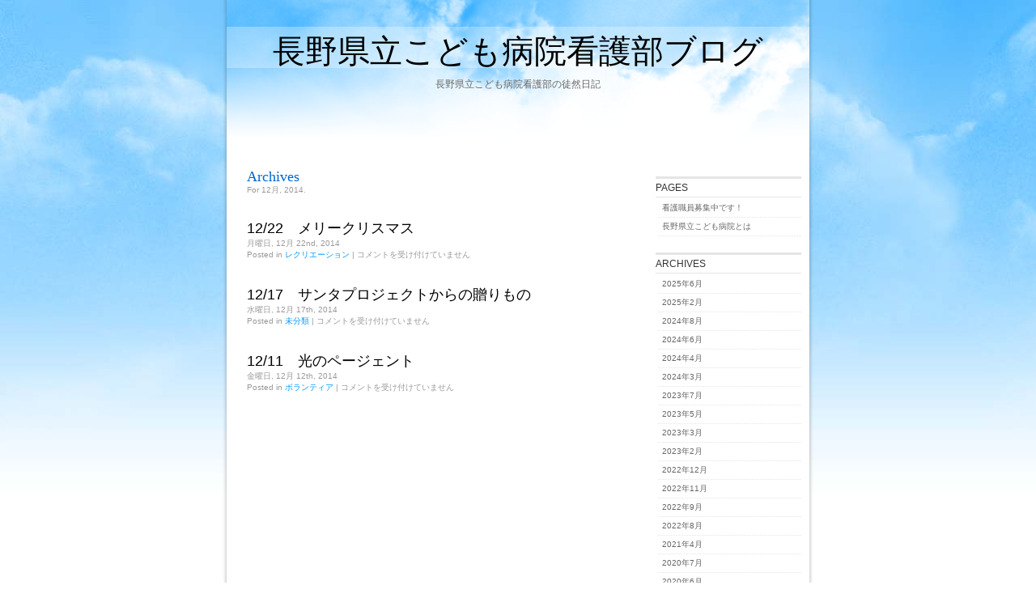

--- FILE ---
content_type: text/html; charset=UTF-8
request_url: https://nurseblog.nagano-child.jp/2014/12/
body_size: 8277
content:
<!DOCTYPE html PUBLIC "-//W3C//DTD XHTML 1.0 Transitional//EN" "http://www.w3.org/TR/xhtml1/DTD/xhtml1-transitional.dtd">
<html xmlns="http://www.w3.org/1999/xhtml" lang="ja">

<head profile="http://gmpg.org/xfn/11">
<meta http-equiv="Content-Type" content="text/html; charset=UTF-8" />

<title>12月 &laquo; 2014 &laquo;  長野県立こども病院看護部ブログ</title>

<link rel="stylesheet" href="https://nurseblog.nagano-child.jp/wp/wp-content/themes/blueclouds/style.css" type="text/css" />
<link rel="alternate" type="application/rss+xml" title="長野県立こども病院看護部ブログ RSS Feed" href="https://nurseblog.nagano-child.jp/feed/" />
<link rel="alternate" type="application/atom+xml" title="長野県立こども病院看護部ブログ Atom Feed" href="https://nurseblog.nagano-child.jp/feed/atom/" />

<!--[if lte IE 6]>
<style type="text/css" media="screen">
	#sidebar form{margin-right:-8px; padding:5px 3px 5px 4px;}
</style>
<![endif]-->

<link rel="pingback" href="https://nurseblog.nagano-child.jp/wp/xmlrpc.php" />
<meta name='robots' content='max-image-preview:large' />
<style id='wp-img-auto-sizes-contain-inline-css' type='text/css'>
img:is([sizes=auto i],[sizes^="auto," i]){contain-intrinsic-size:3000px 1500px}
/*# sourceURL=wp-img-auto-sizes-contain-inline-css */
</style>
<style id='wp-emoji-styles-inline-css' type='text/css'>

	img.wp-smiley, img.emoji {
		display: inline !important;
		border: none !important;
		box-shadow: none !important;
		height: 1em !important;
		width: 1em !important;
		margin: 0 0.07em !important;
		vertical-align: -0.1em !important;
		background: none !important;
		padding: 0 !important;
	}
/*# sourceURL=wp-emoji-styles-inline-css */
</style>
<style id='wp-block-library-inline-css' type='text/css'>
:root{--wp-block-synced-color:#7a00df;--wp-block-synced-color--rgb:122,0,223;--wp-bound-block-color:var(--wp-block-synced-color);--wp-editor-canvas-background:#ddd;--wp-admin-theme-color:#007cba;--wp-admin-theme-color--rgb:0,124,186;--wp-admin-theme-color-darker-10:#006ba1;--wp-admin-theme-color-darker-10--rgb:0,107,160.5;--wp-admin-theme-color-darker-20:#005a87;--wp-admin-theme-color-darker-20--rgb:0,90,135;--wp-admin-border-width-focus:2px}@media (min-resolution:192dpi){:root{--wp-admin-border-width-focus:1.5px}}.wp-element-button{cursor:pointer}:root .has-very-light-gray-background-color{background-color:#eee}:root .has-very-dark-gray-background-color{background-color:#313131}:root .has-very-light-gray-color{color:#eee}:root .has-very-dark-gray-color{color:#313131}:root .has-vivid-green-cyan-to-vivid-cyan-blue-gradient-background{background:linear-gradient(135deg,#00d084,#0693e3)}:root .has-purple-crush-gradient-background{background:linear-gradient(135deg,#34e2e4,#4721fb 50%,#ab1dfe)}:root .has-hazy-dawn-gradient-background{background:linear-gradient(135deg,#faaca8,#dad0ec)}:root .has-subdued-olive-gradient-background{background:linear-gradient(135deg,#fafae1,#67a671)}:root .has-atomic-cream-gradient-background{background:linear-gradient(135deg,#fdd79a,#004a59)}:root .has-nightshade-gradient-background{background:linear-gradient(135deg,#330968,#31cdcf)}:root .has-midnight-gradient-background{background:linear-gradient(135deg,#020381,#2874fc)}:root{--wp--preset--font-size--normal:16px;--wp--preset--font-size--huge:42px}.has-regular-font-size{font-size:1em}.has-larger-font-size{font-size:2.625em}.has-normal-font-size{font-size:var(--wp--preset--font-size--normal)}.has-huge-font-size{font-size:var(--wp--preset--font-size--huge)}.has-text-align-center{text-align:center}.has-text-align-left{text-align:left}.has-text-align-right{text-align:right}.has-fit-text{white-space:nowrap!important}#end-resizable-editor-section{display:none}.aligncenter{clear:both}.items-justified-left{justify-content:flex-start}.items-justified-center{justify-content:center}.items-justified-right{justify-content:flex-end}.items-justified-space-between{justify-content:space-between}.screen-reader-text{border:0;clip-path:inset(50%);height:1px;margin:-1px;overflow:hidden;padding:0;position:absolute;width:1px;word-wrap:normal!important}.screen-reader-text:focus{background-color:#ddd;clip-path:none;color:#444;display:block;font-size:1em;height:auto;left:5px;line-height:normal;padding:15px 23px 14px;text-decoration:none;top:5px;width:auto;z-index:100000}html :where(.has-border-color){border-style:solid}html :where([style*=border-top-color]){border-top-style:solid}html :where([style*=border-right-color]){border-right-style:solid}html :where([style*=border-bottom-color]){border-bottom-style:solid}html :where([style*=border-left-color]){border-left-style:solid}html :where([style*=border-width]){border-style:solid}html :where([style*=border-top-width]){border-top-style:solid}html :where([style*=border-right-width]){border-right-style:solid}html :where([style*=border-bottom-width]){border-bottom-style:solid}html :where([style*=border-left-width]){border-left-style:solid}html :where(img[class*=wp-image-]){height:auto;max-width:100%}:where(figure){margin:0 0 1em}html :where(.is-position-sticky){--wp-admin--admin-bar--position-offset:var(--wp-admin--admin-bar--height,0px)}@media screen and (max-width:600px){html :where(.is-position-sticky){--wp-admin--admin-bar--position-offset:0px}}

/*# sourceURL=wp-block-library-inline-css */
</style><style id='global-styles-inline-css' type='text/css'>
:root{--wp--preset--aspect-ratio--square: 1;--wp--preset--aspect-ratio--4-3: 4/3;--wp--preset--aspect-ratio--3-4: 3/4;--wp--preset--aspect-ratio--3-2: 3/2;--wp--preset--aspect-ratio--2-3: 2/3;--wp--preset--aspect-ratio--16-9: 16/9;--wp--preset--aspect-ratio--9-16: 9/16;--wp--preset--color--black: #000000;--wp--preset--color--cyan-bluish-gray: #abb8c3;--wp--preset--color--white: #ffffff;--wp--preset--color--pale-pink: #f78da7;--wp--preset--color--vivid-red: #cf2e2e;--wp--preset--color--luminous-vivid-orange: #ff6900;--wp--preset--color--luminous-vivid-amber: #fcb900;--wp--preset--color--light-green-cyan: #7bdcb5;--wp--preset--color--vivid-green-cyan: #00d084;--wp--preset--color--pale-cyan-blue: #8ed1fc;--wp--preset--color--vivid-cyan-blue: #0693e3;--wp--preset--color--vivid-purple: #9b51e0;--wp--preset--gradient--vivid-cyan-blue-to-vivid-purple: linear-gradient(135deg,rgb(6,147,227) 0%,rgb(155,81,224) 100%);--wp--preset--gradient--light-green-cyan-to-vivid-green-cyan: linear-gradient(135deg,rgb(122,220,180) 0%,rgb(0,208,130) 100%);--wp--preset--gradient--luminous-vivid-amber-to-luminous-vivid-orange: linear-gradient(135deg,rgb(252,185,0) 0%,rgb(255,105,0) 100%);--wp--preset--gradient--luminous-vivid-orange-to-vivid-red: linear-gradient(135deg,rgb(255,105,0) 0%,rgb(207,46,46) 100%);--wp--preset--gradient--very-light-gray-to-cyan-bluish-gray: linear-gradient(135deg,rgb(238,238,238) 0%,rgb(169,184,195) 100%);--wp--preset--gradient--cool-to-warm-spectrum: linear-gradient(135deg,rgb(74,234,220) 0%,rgb(151,120,209) 20%,rgb(207,42,186) 40%,rgb(238,44,130) 60%,rgb(251,105,98) 80%,rgb(254,248,76) 100%);--wp--preset--gradient--blush-light-purple: linear-gradient(135deg,rgb(255,206,236) 0%,rgb(152,150,240) 100%);--wp--preset--gradient--blush-bordeaux: linear-gradient(135deg,rgb(254,205,165) 0%,rgb(254,45,45) 50%,rgb(107,0,62) 100%);--wp--preset--gradient--luminous-dusk: linear-gradient(135deg,rgb(255,203,112) 0%,rgb(199,81,192) 50%,rgb(65,88,208) 100%);--wp--preset--gradient--pale-ocean: linear-gradient(135deg,rgb(255,245,203) 0%,rgb(182,227,212) 50%,rgb(51,167,181) 100%);--wp--preset--gradient--electric-grass: linear-gradient(135deg,rgb(202,248,128) 0%,rgb(113,206,126) 100%);--wp--preset--gradient--midnight: linear-gradient(135deg,rgb(2,3,129) 0%,rgb(40,116,252) 100%);--wp--preset--font-size--small: 13px;--wp--preset--font-size--medium: 20px;--wp--preset--font-size--large: 36px;--wp--preset--font-size--x-large: 42px;--wp--preset--spacing--20: 0.44rem;--wp--preset--spacing--30: 0.67rem;--wp--preset--spacing--40: 1rem;--wp--preset--spacing--50: 1.5rem;--wp--preset--spacing--60: 2.25rem;--wp--preset--spacing--70: 3.38rem;--wp--preset--spacing--80: 5.06rem;--wp--preset--shadow--natural: 6px 6px 9px rgba(0, 0, 0, 0.2);--wp--preset--shadow--deep: 12px 12px 50px rgba(0, 0, 0, 0.4);--wp--preset--shadow--sharp: 6px 6px 0px rgba(0, 0, 0, 0.2);--wp--preset--shadow--outlined: 6px 6px 0px -3px rgb(255, 255, 255), 6px 6px rgb(0, 0, 0);--wp--preset--shadow--crisp: 6px 6px 0px rgb(0, 0, 0);}:where(.is-layout-flex){gap: 0.5em;}:where(.is-layout-grid){gap: 0.5em;}body .is-layout-flex{display: flex;}.is-layout-flex{flex-wrap: wrap;align-items: center;}.is-layout-flex > :is(*, div){margin: 0;}body .is-layout-grid{display: grid;}.is-layout-grid > :is(*, div){margin: 0;}:where(.wp-block-columns.is-layout-flex){gap: 2em;}:where(.wp-block-columns.is-layout-grid){gap: 2em;}:where(.wp-block-post-template.is-layout-flex){gap: 1.25em;}:where(.wp-block-post-template.is-layout-grid){gap: 1.25em;}.has-black-color{color: var(--wp--preset--color--black) !important;}.has-cyan-bluish-gray-color{color: var(--wp--preset--color--cyan-bluish-gray) !important;}.has-white-color{color: var(--wp--preset--color--white) !important;}.has-pale-pink-color{color: var(--wp--preset--color--pale-pink) !important;}.has-vivid-red-color{color: var(--wp--preset--color--vivid-red) !important;}.has-luminous-vivid-orange-color{color: var(--wp--preset--color--luminous-vivid-orange) !important;}.has-luminous-vivid-amber-color{color: var(--wp--preset--color--luminous-vivid-amber) !important;}.has-light-green-cyan-color{color: var(--wp--preset--color--light-green-cyan) !important;}.has-vivid-green-cyan-color{color: var(--wp--preset--color--vivid-green-cyan) !important;}.has-pale-cyan-blue-color{color: var(--wp--preset--color--pale-cyan-blue) !important;}.has-vivid-cyan-blue-color{color: var(--wp--preset--color--vivid-cyan-blue) !important;}.has-vivid-purple-color{color: var(--wp--preset--color--vivid-purple) !important;}.has-black-background-color{background-color: var(--wp--preset--color--black) !important;}.has-cyan-bluish-gray-background-color{background-color: var(--wp--preset--color--cyan-bluish-gray) !important;}.has-white-background-color{background-color: var(--wp--preset--color--white) !important;}.has-pale-pink-background-color{background-color: var(--wp--preset--color--pale-pink) !important;}.has-vivid-red-background-color{background-color: var(--wp--preset--color--vivid-red) !important;}.has-luminous-vivid-orange-background-color{background-color: var(--wp--preset--color--luminous-vivid-orange) !important;}.has-luminous-vivid-amber-background-color{background-color: var(--wp--preset--color--luminous-vivid-amber) !important;}.has-light-green-cyan-background-color{background-color: var(--wp--preset--color--light-green-cyan) !important;}.has-vivid-green-cyan-background-color{background-color: var(--wp--preset--color--vivid-green-cyan) !important;}.has-pale-cyan-blue-background-color{background-color: var(--wp--preset--color--pale-cyan-blue) !important;}.has-vivid-cyan-blue-background-color{background-color: var(--wp--preset--color--vivid-cyan-blue) !important;}.has-vivid-purple-background-color{background-color: var(--wp--preset--color--vivid-purple) !important;}.has-black-border-color{border-color: var(--wp--preset--color--black) !important;}.has-cyan-bluish-gray-border-color{border-color: var(--wp--preset--color--cyan-bluish-gray) !important;}.has-white-border-color{border-color: var(--wp--preset--color--white) !important;}.has-pale-pink-border-color{border-color: var(--wp--preset--color--pale-pink) !important;}.has-vivid-red-border-color{border-color: var(--wp--preset--color--vivid-red) !important;}.has-luminous-vivid-orange-border-color{border-color: var(--wp--preset--color--luminous-vivid-orange) !important;}.has-luminous-vivid-amber-border-color{border-color: var(--wp--preset--color--luminous-vivid-amber) !important;}.has-light-green-cyan-border-color{border-color: var(--wp--preset--color--light-green-cyan) !important;}.has-vivid-green-cyan-border-color{border-color: var(--wp--preset--color--vivid-green-cyan) !important;}.has-pale-cyan-blue-border-color{border-color: var(--wp--preset--color--pale-cyan-blue) !important;}.has-vivid-cyan-blue-border-color{border-color: var(--wp--preset--color--vivid-cyan-blue) !important;}.has-vivid-purple-border-color{border-color: var(--wp--preset--color--vivid-purple) !important;}.has-vivid-cyan-blue-to-vivid-purple-gradient-background{background: var(--wp--preset--gradient--vivid-cyan-blue-to-vivid-purple) !important;}.has-light-green-cyan-to-vivid-green-cyan-gradient-background{background: var(--wp--preset--gradient--light-green-cyan-to-vivid-green-cyan) !important;}.has-luminous-vivid-amber-to-luminous-vivid-orange-gradient-background{background: var(--wp--preset--gradient--luminous-vivid-amber-to-luminous-vivid-orange) !important;}.has-luminous-vivid-orange-to-vivid-red-gradient-background{background: var(--wp--preset--gradient--luminous-vivid-orange-to-vivid-red) !important;}.has-very-light-gray-to-cyan-bluish-gray-gradient-background{background: var(--wp--preset--gradient--very-light-gray-to-cyan-bluish-gray) !important;}.has-cool-to-warm-spectrum-gradient-background{background: var(--wp--preset--gradient--cool-to-warm-spectrum) !important;}.has-blush-light-purple-gradient-background{background: var(--wp--preset--gradient--blush-light-purple) !important;}.has-blush-bordeaux-gradient-background{background: var(--wp--preset--gradient--blush-bordeaux) !important;}.has-luminous-dusk-gradient-background{background: var(--wp--preset--gradient--luminous-dusk) !important;}.has-pale-ocean-gradient-background{background: var(--wp--preset--gradient--pale-ocean) !important;}.has-electric-grass-gradient-background{background: var(--wp--preset--gradient--electric-grass) !important;}.has-midnight-gradient-background{background: var(--wp--preset--gradient--midnight) !important;}.has-small-font-size{font-size: var(--wp--preset--font-size--small) !important;}.has-medium-font-size{font-size: var(--wp--preset--font-size--medium) !important;}.has-large-font-size{font-size: var(--wp--preset--font-size--large) !important;}.has-x-large-font-size{font-size: var(--wp--preset--font-size--x-large) !important;}
/*# sourceURL=global-styles-inline-css */
</style>

<style id='classic-theme-styles-inline-css' type='text/css'>
/*! This file is auto-generated */
.wp-block-button__link{color:#fff;background-color:#32373c;border-radius:9999px;box-shadow:none;text-decoration:none;padding:calc(.667em + 2px) calc(1.333em + 2px);font-size:1.125em}.wp-block-file__button{background:#32373c;color:#fff;text-decoration:none}
/*# sourceURL=/wp-includes/css/classic-themes.min.css */
</style>
<link rel="https://api.w.org/" href="https://nurseblog.nagano-child.jp/wp-json/" /><link rel="EditURI" type="application/rsd+xml" title="RSD" href="https://nurseblog.nagano-child.jp/wp/xmlrpc.php?rsd" />
<meta name="generator" content="WordPress 6.9" />
<!-- Google tag (gtag.js) -->
<script async src="https://www.googletagmanager.com/gtag/js?id=G-K855ZRH8YC"></script>
<script>
  window.dataLayer = window.dataLayer || [];
  function gtag(){dataLayer.push(arguments);}
  gtag('js', new Date());

  gtag('config', 'G-K855ZRH8YC');
</script>
</head>
<body>
<div id="page">


<div id="header">
	<div id="headerimg">
		<h1><a href="https://nurseblog.nagano-child.jp/">長野県立こども病院看護部ブログ</a></h1>
		<div class="description">長野県立こども病院看護部の徒然日記</div>
	</div>
</div>
<hr />

	<div id="content" class="narrowcolumn">

	
		<h2 class="pagetitle specialtitle">Archives</h2>
		 

						<small class="queryBlog">For 12月, 2014.</small>

			
			
		
			<div class="post-2148 post type-post status-publish format-standard hentry category-6">
				<h3 id="post-2148"><a href="https://nurseblog.nagano-child.jp/2014/12/22/1222%e3%80%80%e3%83%a1%e3%83%aa%e3%83%bc%e3%82%af%e3%83%aa%e3%82%b9%e3%83%9e%e3%82%b9/" rel="bookmark" title="Permanent Link to 12/22　メリークリスマス">12/22　メリークリスマス</a></h3>
				<small>月曜日, 12月 22nd, 2014</small>

				<p class="postmetadata"> Posted in <a href="https://nurseblog.nagano-child.jp/category/%e3%83%ac%e3%82%af%e3%83%aa%e3%82%a8%e3%83%bc%e3%82%b7%e3%83%a7%e3%83%b3/" rel="category tag">レクリエーション</a> |   <span><span class="screen-reader-text">12/22　メリークリスマス は</span>コメントを受け付けていません</span></p>
			</div>

		
			<div class="post-2142 post type-post status-publish format-standard hentry category-1">
				<h3 id="post-2142"><a href="https://nurseblog.nagano-child.jp/2014/12/17/1217%e3%80%80%e3%82%b5%e3%83%b3%e3%82%bf%e3%83%97%e3%83%ad%e3%82%b8%e3%82%a7%e3%82%af%e3%83%88%e3%81%8b%e3%82%89%e3%81%ae%e8%b4%88%e3%82%8a%e3%82%82%e3%81%ae/" rel="bookmark" title="Permanent Link to 12/17　サンタプロジェクトからの贈りもの">12/17　サンタプロジェクトからの贈りもの</a></h3>
				<small>水曜日, 12月 17th, 2014</small>

				<p class="postmetadata"> Posted in <a href="https://nurseblog.nagano-child.jp/category/%e6%9c%aa%e5%88%86%e9%a1%9e/" rel="category tag">未分類</a> |   <span><span class="screen-reader-text">12/17　サンタプロジェクトからの贈りもの は</span>コメントを受け付けていません</span></p>
			</div>

		
			<div class="post-2134 post type-post status-publish format-standard hentry category-5">
				<h3 id="post-2134"><a href="https://nurseblog.nagano-child.jp/2014/12/12/1211%e3%80%80%e5%85%89%e3%81%ae%e3%83%9a%e3%83%bc%e3%82%b8%e3%82%a7%e3%83%b3%e3%83%88/" rel="bookmark" title="Permanent Link to 12/11　光のページェント">12/11　光のページェント</a></h3>
				<small>金曜日, 12月 12th, 2014</small>

				<p class="postmetadata"> Posted in <a href="https://nurseblog.nagano-child.jp/category/%e3%83%9c%e3%83%a9%e3%83%b3%e3%83%86%e3%82%a3%e3%82%a2/" rel="category tag">ボランティア</a> |   <span><span class="screen-reader-text">12/11　光のページェント は</span>コメントを受け付けていません</span></p>
			</div>

		
		<div class="navigation">
			<div class="alignleft"></div>
			<div class="alignright"></div>
		</div>

	
	</div>

	<div id="sidebar">
		<ul>
			<li id="pages-3" class="widget widget_pages"><h2 class="widgettitle">PAGES</h2>
			<ul>
				<li class="page_item page-item-79"><a href="https://nurseblog.nagano-child.jp/%e7%9c%8b%e8%ad%b7%e8%81%b7%e5%93%a1%e5%8b%9f%e9%9b%86%e4%b8%ad%e3%81%a7%e3%81%99%ef%bc%81/">看護職員募集中です！</a></li>
<li class="page_item page-item-2"><a href="https://nurseblog.nagano-child.jp/about/">長野県立こども病院とは</a></li>
			</ul>

			</li><li id="archives-3" class="widget widget_archive"><h2 class="widgettitle">ARCHIVES</h2>
			<ul>
					<li><a href='https://nurseblog.nagano-child.jp/2025/06/'>2025年6月</a></li>
	<li><a href='https://nurseblog.nagano-child.jp/2025/02/'>2025年2月</a></li>
	<li><a href='https://nurseblog.nagano-child.jp/2024/08/'>2024年8月</a></li>
	<li><a href='https://nurseblog.nagano-child.jp/2024/06/'>2024年6月</a></li>
	<li><a href='https://nurseblog.nagano-child.jp/2024/04/'>2024年4月</a></li>
	<li><a href='https://nurseblog.nagano-child.jp/2024/03/'>2024年3月</a></li>
	<li><a href='https://nurseblog.nagano-child.jp/2023/07/'>2023年7月</a></li>
	<li><a href='https://nurseblog.nagano-child.jp/2023/05/'>2023年5月</a></li>
	<li><a href='https://nurseblog.nagano-child.jp/2023/03/'>2023年3月</a></li>
	<li><a href='https://nurseblog.nagano-child.jp/2023/02/'>2023年2月</a></li>
	<li><a href='https://nurseblog.nagano-child.jp/2022/12/'>2022年12月</a></li>
	<li><a href='https://nurseblog.nagano-child.jp/2022/11/'>2022年11月</a></li>
	<li><a href='https://nurseblog.nagano-child.jp/2022/09/'>2022年9月</a></li>
	<li><a href='https://nurseblog.nagano-child.jp/2022/08/'>2022年8月</a></li>
	<li><a href='https://nurseblog.nagano-child.jp/2021/04/'>2021年4月</a></li>
	<li><a href='https://nurseblog.nagano-child.jp/2020/07/'>2020年7月</a></li>
	<li><a href='https://nurseblog.nagano-child.jp/2020/06/'>2020年6月</a></li>
	<li><a href='https://nurseblog.nagano-child.jp/2020/05/'>2020年5月</a></li>
	<li><a href='https://nurseblog.nagano-child.jp/2019/10/'>2019年10月</a></li>
	<li><a href='https://nurseblog.nagano-child.jp/2019/07/'>2019年7月</a></li>
	<li><a href='https://nurseblog.nagano-child.jp/2019/06/'>2019年6月</a></li>
	<li><a href='https://nurseblog.nagano-child.jp/2019/04/'>2019年4月</a></li>
	<li><a href='https://nurseblog.nagano-child.jp/2019/03/'>2019年3月</a></li>
	<li><a href='https://nurseblog.nagano-child.jp/2019/02/'>2019年2月</a></li>
	<li><a href='https://nurseblog.nagano-child.jp/2019/01/'>2019年1月</a></li>
	<li><a href='https://nurseblog.nagano-child.jp/2018/12/'>2018年12月</a></li>
	<li><a href='https://nurseblog.nagano-child.jp/2018/11/'>2018年11月</a></li>
	<li><a href='https://nurseblog.nagano-child.jp/2018/10/'>2018年10月</a></li>
	<li><a href='https://nurseblog.nagano-child.jp/2018/09/'>2018年9月</a></li>
	<li><a href='https://nurseblog.nagano-child.jp/2018/08/'>2018年8月</a></li>
	<li><a href='https://nurseblog.nagano-child.jp/2018/07/'>2018年7月</a></li>
	<li><a href='https://nurseblog.nagano-child.jp/2018/06/'>2018年6月</a></li>
	<li><a href='https://nurseblog.nagano-child.jp/2018/05/'>2018年5月</a></li>
	<li><a href='https://nurseblog.nagano-child.jp/2018/04/'>2018年4月</a></li>
	<li><a href='https://nurseblog.nagano-child.jp/2017/11/'>2017年11月</a></li>
	<li><a href='https://nurseblog.nagano-child.jp/2017/10/'>2017年10月</a></li>
	<li><a href='https://nurseblog.nagano-child.jp/2017/09/'>2017年9月</a></li>
	<li><a href='https://nurseblog.nagano-child.jp/2017/08/'>2017年8月</a></li>
	<li><a href='https://nurseblog.nagano-child.jp/2017/07/'>2017年7月</a></li>
	<li><a href='https://nurseblog.nagano-child.jp/2017/06/'>2017年6月</a></li>
	<li><a href='https://nurseblog.nagano-child.jp/2017/05/'>2017年5月</a></li>
	<li><a href='https://nurseblog.nagano-child.jp/2017/04/'>2017年4月</a></li>
	<li><a href='https://nurseblog.nagano-child.jp/2017/03/'>2017年3月</a></li>
	<li><a href='https://nurseblog.nagano-child.jp/2017/02/'>2017年2月</a></li>
	<li><a href='https://nurseblog.nagano-child.jp/2017/01/'>2017年1月</a></li>
	<li><a href='https://nurseblog.nagano-child.jp/2016/12/'>2016年12月</a></li>
	<li><a href='https://nurseblog.nagano-child.jp/2016/11/'>2016年11月</a></li>
	<li><a href='https://nurseblog.nagano-child.jp/2016/10/'>2016年10月</a></li>
	<li><a href='https://nurseblog.nagano-child.jp/2016/08/'>2016年8月</a></li>
	<li><a href='https://nurseblog.nagano-child.jp/2016/07/'>2016年7月</a></li>
	<li><a href='https://nurseblog.nagano-child.jp/2016/06/'>2016年6月</a></li>
	<li><a href='https://nurseblog.nagano-child.jp/2016/05/'>2016年5月</a></li>
	<li><a href='https://nurseblog.nagano-child.jp/2016/04/'>2016年4月</a></li>
	<li><a href='https://nurseblog.nagano-child.jp/2016/03/'>2016年3月</a></li>
	<li><a href='https://nurseblog.nagano-child.jp/2016/02/'>2016年2月</a></li>
	<li><a href='https://nurseblog.nagano-child.jp/2016/01/'>2016年1月</a></li>
	<li><a href='https://nurseblog.nagano-child.jp/2015/12/'>2015年12月</a></li>
	<li><a href='https://nurseblog.nagano-child.jp/2015/11/'>2015年11月</a></li>
	<li><a href='https://nurseblog.nagano-child.jp/2015/10/'>2015年10月</a></li>
	<li><a href='https://nurseblog.nagano-child.jp/2015/09/'>2015年9月</a></li>
	<li><a href='https://nurseblog.nagano-child.jp/2015/08/'>2015年8月</a></li>
	<li><a href='https://nurseblog.nagano-child.jp/2015/07/'>2015年7月</a></li>
	<li><a href='https://nurseblog.nagano-child.jp/2015/05/'>2015年5月</a></li>
	<li><a href='https://nurseblog.nagano-child.jp/2015/04/'>2015年4月</a></li>
	<li><a href='https://nurseblog.nagano-child.jp/2015/03/'>2015年3月</a></li>
	<li><a href='https://nurseblog.nagano-child.jp/2015/01/'>2015年1月</a></li>
	<li><a href='https://nurseblog.nagano-child.jp/2014/12/' aria-current="page">2014年12月</a></li>
	<li><a href='https://nurseblog.nagano-child.jp/2014/11/'>2014年11月</a></li>
	<li><a href='https://nurseblog.nagano-child.jp/2014/10/'>2014年10月</a></li>
	<li><a href='https://nurseblog.nagano-child.jp/2014/09/'>2014年9月</a></li>
	<li><a href='https://nurseblog.nagano-child.jp/2014/08/'>2014年8月</a></li>
	<li><a href='https://nurseblog.nagano-child.jp/2014/07/'>2014年7月</a></li>
	<li><a href='https://nurseblog.nagano-child.jp/2014/06/'>2014年6月</a></li>
	<li><a href='https://nurseblog.nagano-child.jp/2014/05/'>2014年5月</a></li>
	<li><a href='https://nurseblog.nagano-child.jp/2014/04/'>2014年4月</a></li>
	<li><a href='https://nurseblog.nagano-child.jp/2014/03/'>2014年3月</a></li>
	<li><a href='https://nurseblog.nagano-child.jp/2014/02/'>2014年2月</a></li>
	<li><a href='https://nurseblog.nagano-child.jp/2014/01/'>2014年1月</a></li>
	<li><a href='https://nurseblog.nagano-child.jp/2013/12/'>2013年12月</a></li>
	<li><a href='https://nurseblog.nagano-child.jp/2013/11/'>2013年11月</a></li>
	<li><a href='https://nurseblog.nagano-child.jp/2013/10/'>2013年10月</a></li>
	<li><a href='https://nurseblog.nagano-child.jp/2013/09/'>2013年9月</a></li>
	<li><a href='https://nurseblog.nagano-child.jp/2013/08/'>2013年8月</a></li>
	<li><a href='https://nurseblog.nagano-child.jp/2013/07/'>2013年7月</a></li>
	<li><a href='https://nurseblog.nagano-child.jp/2013/06/'>2013年6月</a></li>
	<li><a href='https://nurseblog.nagano-child.jp/2013/05/'>2013年5月</a></li>
	<li><a href='https://nurseblog.nagano-child.jp/2013/04/'>2013年4月</a></li>
	<li><a href='https://nurseblog.nagano-child.jp/2013/03/'>2013年3月</a></li>
	<li><a href='https://nurseblog.nagano-child.jp/2013/02/'>2013年2月</a></li>
	<li><a href='https://nurseblog.nagano-child.jp/2013/01/'>2013年1月</a></li>
	<li><a href='https://nurseblog.nagano-child.jp/2012/12/'>2012年12月</a></li>
	<li><a href='https://nurseblog.nagano-child.jp/2012/11/'>2012年11月</a></li>
	<li><a href='https://nurseblog.nagano-child.jp/2012/10/'>2012年10月</a></li>
	<li><a href='https://nurseblog.nagano-child.jp/2012/09/'>2012年9月</a></li>
	<li><a href='https://nurseblog.nagano-child.jp/2012/08/'>2012年8月</a></li>
	<li><a href='https://nurseblog.nagano-child.jp/2012/07/'>2012年7月</a></li>
	<li><a href='https://nurseblog.nagano-child.jp/2012/06/'>2012年6月</a></li>
	<li><a href='https://nurseblog.nagano-child.jp/2012/05/'>2012年5月</a></li>
	<li><a href='https://nurseblog.nagano-child.jp/2012/04/'>2012年4月</a></li>
	<li><a href='https://nurseblog.nagano-child.jp/2012/03/'>2012年3月</a></li>
	<li><a href='https://nurseblog.nagano-child.jp/2012/02/'>2012年2月</a></li>
	<li><a href='https://nurseblog.nagano-child.jp/2012/01/'>2012年1月</a></li>
	<li><a href='https://nurseblog.nagano-child.jp/2011/12/'>2011年12月</a></li>
	<li><a href='https://nurseblog.nagano-child.jp/2011/11/'>2011年11月</a></li>
	<li><a href='https://nurseblog.nagano-child.jp/2011/10/'>2011年10月</a></li>
	<li><a href='https://nurseblog.nagano-child.jp/2011/09/'>2011年9月</a></li>
	<li><a href='https://nurseblog.nagano-child.jp/2011/08/'>2011年8月</a></li>
	<li><a href='https://nurseblog.nagano-child.jp/2011/07/'>2011年7月</a></li>
	<li><a href='https://nurseblog.nagano-child.jp/2011/06/'>2011年6月</a></li>
	<li><a href='https://nurseblog.nagano-child.jp/2011/05/'>2011年5月</a></li>
	<li><a href='https://nurseblog.nagano-child.jp/2011/04/'>2011年4月</a></li>
	<li><a href='https://nurseblog.nagano-child.jp/2011/03/'>2011年3月</a></li>
	<li><a href='https://nurseblog.nagano-child.jp/2011/02/'>2011年2月</a></li>
	<li><a href='https://nurseblog.nagano-child.jp/2011/01/'>2011年1月</a></li>
	<li><a href='https://nurseblog.nagano-child.jp/2010/12/'>2010年12月</a></li>
			</ul>

			</li><li id="categories-3" class="widget widget_categories"><h2 class="widgettitle">CATEGORIES</h2>
			<ul>
					<li class="cat-item cat-item-5"><a href="https://nurseblog.nagano-child.jp/category/%e3%83%9c%e3%83%a9%e3%83%b3%e3%83%86%e3%82%a3%e3%82%a2/">ボランティア</a>
</li>
	<li class="cat-item cat-item-6"><a href="https://nurseblog.nagano-child.jp/category/%e3%83%ac%e3%82%af%e3%83%aa%e3%82%a8%e3%83%bc%e3%82%b7%e3%83%a7%e3%83%b3/">レクリエーション</a>
</li>
	<li class="cat-item cat-item-8"><a href="https://nurseblog.nagano-child.jp/category/%e5%8b%89%e5%bc%b7/">勉強</a>
</li>
	<li class="cat-item cat-item-9"><a href="https://nurseblog.nagano-child.jp/category/%e5%a7%94%e5%93%a1%e4%bc%9a%e6%b4%bb%e5%8b%95/">委員会活動</a>
</li>
	<li class="cat-item cat-item-3"><a href="https://nurseblog.nagano-child.jp/category/%e6%83%85%e6%99%af/">情景</a>
</li>
	<li class="cat-item cat-item-1"><a href="https://nurseblog.nagano-child.jp/category/%e6%9c%aa%e5%88%86%e9%a1%9e/">未分類</a>
</li>
	<li class="cat-item cat-item-12"><a href="https://nurseblog.nagano-child.jp/category/%e7%97%85%e9%99%a2%e7%b4%b9%e4%bb%8b/">病院紹介</a>
</li>
	<li class="cat-item cat-item-11"><a href="https://nurseblog.nagano-child.jp/category/%e7%9c%8b%e8%ad%b7%e5%ae%9f%e8%b7%b5/">看護実践</a>
</li>
	<li class="cat-item cat-item-7"><a href="https://nurseblog.nagano-child.jp/category/%e7%9c%8b%e8%ad%b7%e5%b8%ab%e5%8b%9f%e9%9b%86/">看護師募集</a>
</li>
	<li class="cat-item cat-item-4"><a href="https://nurseblog.nagano-child.jp/category/%e7%a0%94%e4%bf%ae%e4%bc%9a/">研修会</a>
</li>
	<li class="cat-item cat-item-10"><a href="https://nurseblog.nagano-child.jp/category/%e8%a1%8c%e4%ba%8b/">行事</a>
</li>
			</ul>

			</li>		</ul>
	</div>



<hr />
<div id="footer">
	<p>
	<a href="https://nurseblog.nagano-child.jp/feed/"><strong>Entries (RSS)</strong></a>
		and <a href="https://nurseblog.nagano-child.jp/comments/feed/"><strong>Comments (RSS)</strong></a> | Powered by
		<a href="http://wordpress.org/">WordPress</a> and <a href="http://www.etrecos.com/index.php/themes/" title="Blue Clouds Theme created by eTrecos">Blue Clouds Theme</a>
		<!-- 18 queries. 0.029 seconds. -->
	</p>
</div>
</div>

<script type="speculationrules">
{"prefetch":[{"source":"document","where":{"and":[{"href_matches":"/*"},{"not":{"href_matches":["/wp/wp-*.php","/wp/wp-admin/*","/wp/wp-content/uploads/*","/wp/wp-content/*","/wp/wp-content/plugins/*","/wp/wp-content/themes/blueclouds/*","/*\\?(.+)"]}},{"not":{"selector_matches":"a[rel~=\"nofollow\"]"}},{"not":{"selector_matches":".no-prefetch, .no-prefetch a"}}]},"eagerness":"conservative"}]}
</script>
<script id="wp-emoji-settings" type="application/json">
{"baseUrl":"https://s.w.org/images/core/emoji/17.0.2/72x72/","ext":".png","svgUrl":"https://s.w.org/images/core/emoji/17.0.2/svg/","svgExt":".svg","source":{"concatemoji":"https://nurseblog.nagano-child.jp/wp/wp-includes/js/wp-emoji-release.min.js?ver=6.9"}}
</script>
<script type="module">
/* <![CDATA[ */
/*! This file is auto-generated */
const a=JSON.parse(document.getElementById("wp-emoji-settings").textContent),o=(window._wpemojiSettings=a,"wpEmojiSettingsSupports"),s=["flag","emoji"];function i(e){try{var t={supportTests:e,timestamp:(new Date).valueOf()};sessionStorage.setItem(o,JSON.stringify(t))}catch(e){}}function c(e,t,n){e.clearRect(0,0,e.canvas.width,e.canvas.height),e.fillText(t,0,0);t=new Uint32Array(e.getImageData(0,0,e.canvas.width,e.canvas.height).data);e.clearRect(0,0,e.canvas.width,e.canvas.height),e.fillText(n,0,0);const a=new Uint32Array(e.getImageData(0,0,e.canvas.width,e.canvas.height).data);return t.every((e,t)=>e===a[t])}function p(e,t){e.clearRect(0,0,e.canvas.width,e.canvas.height),e.fillText(t,0,0);var n=e.getImageData(16,16,1,1);for(let e=0;e<n.data.length;e++)if(0!==n.data[e])return!1;return!0}function u(e,t,n,a){switch(t){case"flag":return n(e,"\ud83c\udff3\ufe0f\u200d\u26a7\ufe0f","\ud83c\udff3\ufe0f\u200b\u26a7\ufe0f")?!1:!n(e,"\ud83c\udde8\ud83c\uddf6","\ud83c\udde8\u200b\ud83c\uddf6")&&!n(e,"\ud83c\udff4\udb40\udc67\udb40\udc62\udb40\udc65\udb40\udc6e\udb40\udc67\udb40\udc7f","\ud83c\udff4\u200b\udb40\udc67\u200b\udb40\udc62\u200b\udb40\udc65\u200b\udb40\udc6e\u200b\udb40\udc67\u200b\udb40\udc7f");case"emoji":return!a(e,"\ud83e\u1fac8")}return!1}function f(e,t,n,a){let r;const o=(r="undefined"!=typeof WorkerGlobalScope&&self instanceof WorkerGlobalScope?new OffscreenCanvas(300,150):document.createElement("canvas")).getContext("2d",{willReadFrequently:!0}),s=(o.textBaseline="top",o.font="600 32px Arial",{});return e.forEach(e=>{s[e]=t(o,e,n,a)}),s}function r(e){var t=document.createElement("script");t.src=e,t.defer=!0,document.head.appendChild(t)}a.supports={everything:!0,everythingExceptFlag:!0},new Promise(t=>{let n=function(){try{var e=JSON.parse(sessionStorage.getItem(o));if("object"==typeof e&&"number"==typeof e.timestamp&&(new Date).valueOf()<e.timestamp+604800&&"object"==typeof e.supportTests)return e.supportTests}catch(e){}return null}();if(!n){if("undefined"!=typeof Worker&&"undefined"!=typeof OffscreenCanvas&&"undefined"!=typeof URL&&URL.createObjectURL&&"undefined"!=typeof Blob)try{var e="postMessage("+f.toString()+"("+[JSON.stringify(s),u.toString(),c.toString(),p.toString()].join(",")+"));",a=new Blob([e],{type:"text/javascript"});const r=new Worker(URL.createObjectURL(a),{name:"wpTestEmojiSupports"});return void(r.onmessage=e=>{i(n=e.data),r.terminate(),t(n)})}catch(e){}i(n=f(s,u,c,p))}t(n)}).then(e=>{for(const n in e)a.supports[n]=e[n],a.supports.everything=a.supports.everything&&a.supports[n],"flag"!==n&&(a.supports.everythingExceptFlag=a.supports.everythingExceptFlag&&a.supports[n]);var t;a.supports.everythingExceptFlag=a.supports.everythingExceptFlag&&!a.supports.flag,a.supports.everything||((t=a.source||{}).concatemoji?r(t.concatemoji):t.wpemoji&&t.twemoji&&(r(t.twemoji),r(t.wpemoji)))});
//# sourceURL=https://nurseblog.nagano-child.jp/wp/wp-includes/js/wp-emoji-loader.min.js
/* ]]> */
</script>
</body>
</html>
